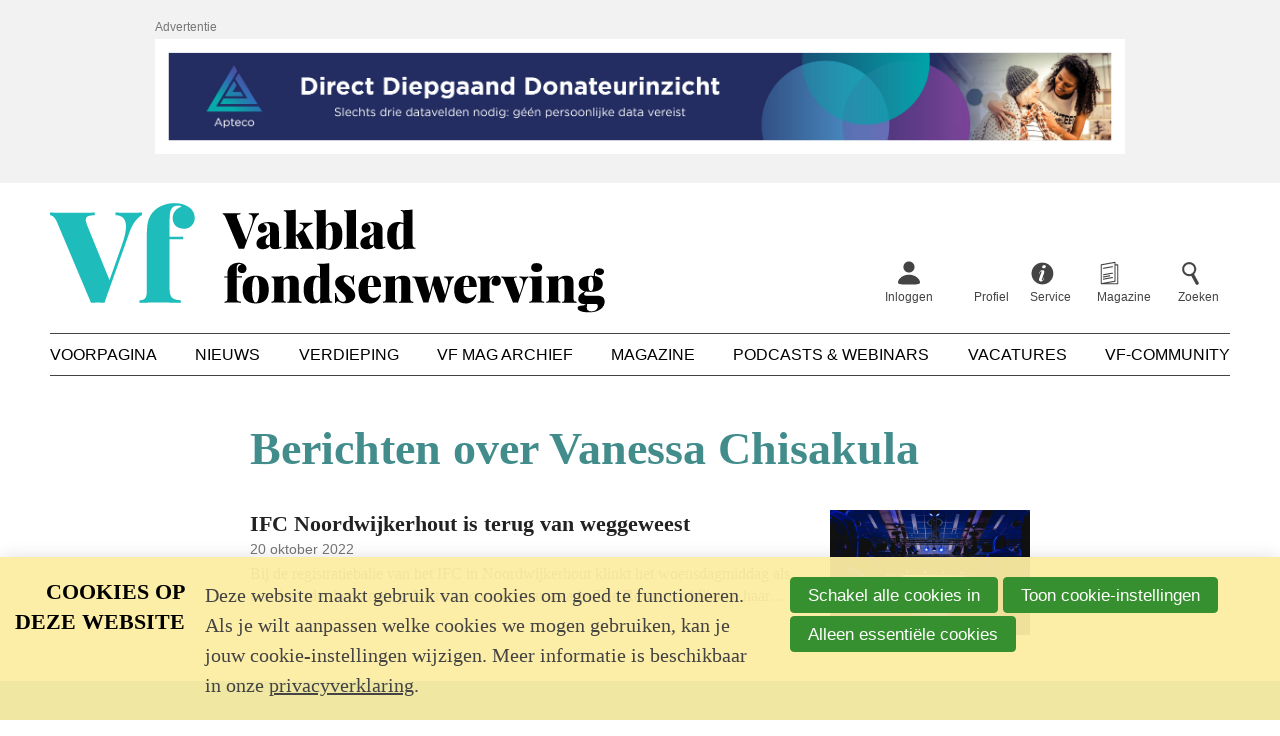

--- FILE ---
content_type: text/html; charset=UTF-8
request_url: https://www.fondsenwerving.nl/label/Vanessa%20Chisakula
body_size: 6224
content:
<!DOCTYPE html>
<html lang='nl' class='no-js'>
<head>

<script type='text/javascript' src='/ui/uibase/script/setcookie.js?r=2b0fb64fe3071088dc4630093935479cfe20b7f0'></script>
<script type='text/javascript' src='/l/cookie_control/filter/default/6b86b273ff34fce19d6b804eff5a3f5747ada4eaa22f1d49c01e52ddb7875b4b'></script>
<meta itemprop="pb:time" content="1650699960">
 <meta name='generator' content='Procurios' />
    <meta charset='UTF-8' />
    <meta http-equiv='X-UA-Compatible' content='IE=edge' />
    <title>Berichten over Vanessa Chisakula - Vakblad fondsenwerving</title>
    <meta name='viewport' content='width=device-width, initial-scale=1' />
    <meta name='author' content='Vakblad fondsenwerving' />
    <link rel='apple-touch-icon' sizes='180x180' href='/ui/vakblad-fondsenwerving/img/favicon/apple-touch-icon.png'>
    <link rel='icon' type='image/png' sizes='32x32' href='/ui/vakblad-fondsenwerving/img/favicon/favicon-32x32.png'>
    <link rel='icon' type='image/png' sizes='16x16' href='/ui/vakblad-fondsenwerving/img/favicon/favicon-16x16.png'>
    <link rel='manifest' href='/ui/vakblad-fondsenwerving/img/favicon/site.webmanifest'>
    <link rel='mask-icon' href='/ui/vakblad-fondsenwerving/img/favicon/safari-pinned-tab.svg' color='#25bdbe'>
    <link rel='shortcut icon' href='/ui/vakblad-fondsenwerving/img/favicon/favicon.ico'>
    <meta name='msapplication-TileColor' content='#25bdbe'>
    <meta name='msapplication-config' content='/ui/vakblad-fondsenwerving/img/favicon/browserconfig.xml'>
    <meta name='theme-color' content='#ffffff'>

    
    

<link rel='stylesheet' type='text/css' media='print' href='/cache/3q6s22phbou88.919e5a129503.css' />
<link rel='stylesheet' type='text/css' media='screen' href='/cache/1vpjipl7lj458.919e5a129503.css' />

    
        <meta property='og:type' content='website' />
        <meta property='og:title' content='Berichten over Vanessa Chisakula - Vakblad fondsenwerving' />
        
        <meta property='og:image' content='https://www.fondsenwerving.nl/ui/vakblad-fondsenwerving/img/share-default.png?scaleType=6&width=1200&height=630'>

        <meta name='twitter:card' content='summary' />
        <meta name='twitter:site' content='Vakblad fondsenwerving' />
        <meta name='twitter:title' content='Berichten over Vanessa Chisakula - Vakblad fondsenwerving' />
        
        <meta name='twitter:image' content='https://www.fondsenwerving.nl/ui/vakblad-fondsenwerving/img/share-default.png?scaleType=6&width=1200&height=630' />
    

    <script async src="https://cdn.onthe.io/io.js/uz3t0pAMVAtB"></script>

    <link rel='stylesheet' type='text/css' media='screen' href='/ui/uibase/style/pbutil.css?rev=936ee22c6760c7601820a01aadeb5a63a9c84a35' />
<script type='text/javascript' src='/ui/uibase/script/prototype/prototype-min.js?rev=2ce7626cd5fcfb3042f3ce6c532d9fd6b7e4e352'></script>
<script type='text/javascript' src='/ui/uibase/script/pblib/pblib.js?rev=5e32947e78aa697d7e6d9cc8ed597dcc7a26fa91'></script>

    <link rel='stylesheet' media='screen' href='/ui/vakblad-fondsenwerving/article-templates/publicNoticeBanner/publicNoticeBanner.css?rev=880c7cd53b9f45b97b4004f12bd26afd11b1ad5b' type='text/css' />
<link rel='alternate' type='application/atom+xml' title='Weblog RSS Feed' href='https://www.fondsenwerving.nl/l/rss/collect/weblog/37014?tag=Vanessa+Chisakula' /><script src="/ui/uibase/vendor/procurios/amdLoader/dist/amdLoader.js?rev=b1a6a7ceda19f51c6a18587a2b15ca17675e5d29" data-main data-rev="919e5a129503"></script>
<meta name='google-site-verification' content='google-site-verification=HWfKGnxe3wTI7_dkV2a_vbzLt' />
<script type='text/javascript'>var digitalData = {"page":{"attributes":{"PBSiteID":"22962"},"pageInfo":{"pageID":"27142","pageName":"Berichten over Vanessa Chisakula","language":"nl_NL","breadCrumbs":["Home","Nieuws","Berichten over Vanessa Chisakula"]}},"user":[{"segment":{"loggedIn":"no"},"profile":[{"profileID":"-","countryCode":"US","attributes":[]}]}],"component":[{"componentInfo":{"componentID":"37014","componentName":"Nieuwsberichten"},"attributes":{"componentType":"PostList","componentModule":"Weblog"}}],"cookiePolicy":{"acceptancePolicy":"optIn","cookieTypeCategory":{"tracking":"tracking","statistics":"tracking","external":"external","functional":"essential"},"allowedCookieTypes":{"functional":true,"preferences":false,"statistics":false,"tracking":false,"external":false}},"pageInstanceID":"production"}</script>
    <script>
        window.dataLayer = window.dataLayer || [];
        function gtag(){ dataLayer.push(arguments); }

        gtag('consent', 'default', {"ad_storage":"denied","ad_user_data":"denied","ad_personalization":"denied","analytics_storage":"denied","functionality_storage":"denied","personalization_storage":"denied","security_storage":"granted"});
    </script>
<script>
    (function(w,d,s,l,i){w[l]=w[l]||[];w[l].push({'gtm.start':
        new Date().getTime(),event:'gtm.js'});var f=d.getElementsByTagName(s)[0],
        j=d.createElement(s),dl=l!='dataLayer'?'&l='+l:'';j.async=true;j.src=
        '//www.googletagmanager.com/gtm.js?id='+i+dl;f.parentNode.insertBefore(j,f);
    })(window,document,'script','dataLayer','GTM-W4ZRCWN');
</script>
<link rel='stylesheet' media='screen' href='/ui/vakblad-fondsenwerving/components/pager/pbuic-pager.css?rev=5f6b1dcc3e6d5985cf4cfa0883920a2094c286f1' type='text/css' />
<link rel='stylesheet' media='screen' href='/ui/vakblad-fondsenwerving/modules/mod_weblog/style/weblogIntroductions.css?rev=21983ff6632d95345abe59b7dc5fe9525032f621' type='text/css' />
<link rel='stylesheet' media='screen' href='/files/mod_cookie_control/style/cookie-control.css?rev=47fa83acee758c80248c8a782271fc5d0f928fc4' type='text/css' />
<script src='/a/module/mod_cookie_control/script/cookie-control.js?rev=7bf44ede546893e6962803330cfe9044255e761a'></script>
<link rel='stylesheet' media='screen' href='/ui/vakblad-fondsenwerving/article-templates/publicNoticeBanner/publicNoticeBanner.css?rev=880c7cd53b9f45b97b4004f12bd26afd11b1ad5b' type='text/css' />

    
</head>
<body class=''>
<noscript>
    <iframe src="//www.googletagmanager.com/ns.html?id=GTM-W4ZRCWN" height="0" width="0" style="display:none; visibility:hidden"></iframe>
</noscript>
<!-- ProBaseSpider noIndex -->
<div class='site' data-article-type='default'>

    
    <header class='header'>
        <div class='header__pre'>
            
            <div
    id='art_26789'
    class='article '
    >
        <div class='article_content article_dynamic'><div class='publicNoticeBanner'>
        <div class='publicNoticeBanner__inner'>
            <div class='publicNoticeBanner__center'>
                <h2 class='publicNoticeBanner__title'>Advertentie</h2>
                                                                                <a class='publicNoticeBanner__link' href='https://www.apteco.nl/' target='_blank' rel='noopener noreferrer'>
                                    <picture>
            <source media='(min-width: 990px)' srcset='/l/library/download/urn:uuid:70124963-9a01-4107-acb6-d8449a10c394/ap+-+apteco+benelux+design+assets+-+leaderboard+banner+-+970x90.jpg'>
            <source media='(min-width: 748px)' srcset='/l/library/download/urn:uuid:7574b833-e9ca-4392-80f0-0089439ed15c/ap+-+apteco+benelux+design+assets+-+leaderboard+banner+-+728x90.jpg'>
            <source srcset='/l/library/download/urn:uuid:08b524aa-edd0-46b9-a42a-5402f8474de9/ap+-+apteco+benelux+design+assets+-+leaderboard+banner+-+320x50.jpg'>
            <img class='publicNoticeBanner__image'
                 src='/l/library/download/urn:uuid:70124963-9a01-4107-acb6-d8449a10c394/ap+-+apteco+benelux+design+assets+-+leaderboard+banner+-+970x90.jpg'
                 alt='Banner Apteco'>
        </picture>
    
                        </a>
                                                </div>
        </div>
    </div></div>
</div>
        </div>
        <div class='header__inner u-clearFix'>
            <div class='header__skipLinks'>
                <a href='#content'>Spring naar de hoofdinhoud</a>
            </div>
            <div class='header__top'>
                <a class='header__logo' href='/'>
                    <img class='header__logoImage' src='/ui/vakblad-fondsenwerving/img/logo-vakblad-fondsenwerving.svg' alt='Vakblad fondsenwerving logo' />
                </a>
                
                <nav class='header__profile'>
                    <ul class='header__topMenu'>
                        <div class='nav nav--profile'><ul><li><a href="/inloggen">Inloggen</a></li><li><a href="/profiel">Profiel</a></li></ul></div>
                        
                        <li class='header__topItem'>
                            <a class='header__topLink header__topLink--service' href='http://fondsenwerving.nl/help'>
                                <span class='header__topText'>Service</span>
                            </a>
                        </li>
                        
                        
                        <li class='header__topItem'>
                            <a class='header__topLink header__topLink--magazine' href='/digitale-editie-leden'>
                                <span class='header__topText'>Magazine</span>
                            </a>
                        </li>
                        
                        <li class='header__topItem'>
                            <a class='header__topLink header__topLink--search' href='/k/searchengine'>
                                <span class='header__topText'>Zoeken</span>
                            </a>
                        </li>
                    </ul>
                </nav>
                <nav class='header__mobileMenu'>
                    <a class='header__menuToggler friendlyBurger-toggler' href='/sitemap' role='button'>Menu</a>
                </nav>
                
            </div>
            
            <nav id='navMain' class='nav nav--main'>
                <ul><li><a href="/">Voorpagina</a></li><li class="active"><a href="/nieuws2">Nieuws</a></li><li><a href="/verdieping">Verdieping</a></li><li><a href="/archief">Vf Mag archief</a></li><li><a href="/magazine">Magazine</a></li><li><a href="/podcasts-webinars">Podcasts &amp; Webinars</a></li><li><a href="/vacatures">Vacatures</a></li><li><a href="/community">Vf-Community</a></li></ul>
            </nav>
            
        </div>
    </header>
    

    <main class='main'>
        <div class='main__inner'>
            
            <!-- /ProBaseSpider -->
            <div id='content' class='main__content'>
                <h1 class='main__pageTitle main__pageTitle--visible'>Berichten over Vanessa Chisakula</h1>
                <div
    id='art_37014'
    class='article article_1 article_odd article_first article_last'
    >
        <div class='article_content article_dynamic'><div id='weblog-list-1'></div>    

<div class='weblogIntroductions'>
    
            <ul class='weblogIntroductions__list'>
                            <li class='weblogIntroductions__item u-clearFix'>

                                                                
                    
                                            <div class='weblogIntroductions__imageContainer'>
                                                            <img class='weblogIntroductions__image' alt='' src='/l/library/download/urn:uuid:6c36dda6-19ae-4ab9-b08a-e5b7097910f8/giridharadas-zoomed.png?scaleType=6&width=560&height=350' />
                                                    </div>
                    
                    <div class='weblogIntroductions__body'>

                        
                        <h2 class='weblogIntroductions__title'>IFC Noordwijkerhout is terug van weggeweest</h2>

                        <p class='weblogIntroductions__meta'>
                            <span class='weblogIntroductions__date'>20 oktober 2022</span>
                        </p>

                                                    <div class='weblogIntroductions__intro'>
                                <p>Bij de registratiebalie van het IFC in Noordwijkerhout klinkt het woensdagmiddag als een feest der herkenning. Na twee coronajaren waarin The Resource Alliance haar jaarlijkse internationale congres niet kon organiseren werd woensdag met een plenaire sessie de veertigste editie officieel geopend. Over de hele benedenverdieping van het NH Leeuwenhorst wemelt het van de mensen die elkaar de hand schudden en knuffelen. Overal hoor je verschillende talen. &lsquo;Jij ook hier?! Dat is echt jaren geleden!&rsquo; Men heeft er zin in. Het IFC is terug van weggeweest.</p>
                            </div>
                                            </div>

                    <a class='u-overlayUrl' rel='bookmark' href='https://www.fondsenwerving.nl/nieuws/bericht/2022/10/20/IFC-Noordwijkerhout-is-terug-van-weggeweest'>
                        Lees meer over &quot;IFC Noordwijkerhout is terug van weggeweest&quot;
                    </a>

                                    </li>
                    </ul>
    
    </div>
</div>
</div>
            </div>
            
            <!-- ProBaseSpider noIndex -->
        </div>
        
    </main>

    <footer class='footer'>
        <div class='footer__inner'>
            <a class='footer__logo' href='/'>
                <img class='footer__logoImage' src='/ui/vakblad-fondsenwerving/img/logo-white.svg' alt='Klein Vakblad fondsenwerving logo' />
            </a>
            <nav class='footer__nav nav nav--footer'>
                <ul><li><a class="sub" href="/over-ons">Over ons</a><ul><li><a href="/over-ons/ons-team">Ons team</a></li><li><a href="/over-ons/colofon">Colofon</a></li><li><a href="/contact">Contact</a></li><li><a href="https://samenwerken.fondsenwerving.nl/">Adverteren</a></li><li><a href="/over-ons/onze-missie">Onze missie</a></li><li><a href="/over-ons/journalistieke-richtlijnen">Journalistieke richtlijnen</a></li><li><a href="/auteursrecht">Auteursrecht</a></li><li><a href="/privacy-statement">Privacy statement</a></li><li><a href="/lidmaatschapsvoorwaarden">Lidmaatschap</a></li><li><a href="/copyright">Copyright</a></li><li><a href="/disclaimer">Disclaimer</a></li></ul></li><li><a class="sub" href="/mijn-vf">Mijn Vf</a><ul><li><a href="/mijn-vf/inloggen">Inloggen</a></li><li><a href="/vf-account-maken">Account aanmaken</a></li><li><a href="/ledenservice">Ledenservice</a></li><li><a href="/organisatieleden">Organisatieleden</a></li><li><a href="/lid-worden">Lidmaatschap</a></li><li><a href="/service/kortingen" rel='noopener noreferrer' target="_blank">Kortingen</a></li></ul></li><li><a class="sub" href="/service">Service</a><ul><li><a href="/artikel-insturen">Artikel insturen</a></li><li><a href="/evenementen">Evenementen</a></li><li><a href="/service/advertentiespecs">Advertentiespecs</a></li><li><a href="/deadlines">Deadlines (2026)</a></li><li><a href="/help/helpartikelen">Help</a></li></ul></li></ul>
            </nav>
            <div class='footer__section footer__newsletter'>
                <h2 class='footer__heading'>Volg ons</h2>
                <p class='footer__newsletterText'>Schrijf je in voor de nieuwsbrief</p>
                <a class='footer__newsletterLink' href='/nieuwsbrief'>Inschrijven op de nieuwsbrief</a>
            </div>
            
            <div class='socialMedia'>
                <p class='socialMedia__title'>Volg ons</p>
                <ul class='socialMedia__list'>
                    
                    <li class='socialMedia__item'><a class='socialMedia__button socialMedia__button--twitter' href='https://twitter.com/vakbladfw' rel='noopener noreferrer' target='_blank'><span class='socialMedia__name'>Twitter</span></a></li>
                    <li class='socialMedia__item'><a class='socialMedia__button socialMedia__button--linkedin' href='https://nl.linkedin.com/company/vakblad-fondsenwerving' rel='noopener noreferrer' target='_blank'><span class='socialMedia__name'>LinkedIn</span></a></li>
                    <li class='socialMedia__item'><a class='socialMedia__button socialMedia__button--youtube' href='https://www.youtube.com/user/FondsenwervingNL' rel='noopener noreferrer' target='_blank'><span class='socialMedia__name'>YouTube</span></a></li>
                </ul>
            </div>
        </div>
    </footer>
    
    

    <div class='header__drawer friendlyBurger-drawer'>
        <div class='header__nav'>
            <nav id='nav' class='nav nav--main nav--mobile'>
                <ul><li><a href="/">Voorpagina</a></li><li class="active"><a href="/nieuws2">Nieuws</a></li><li><a class="sub" href="/verdieping">Verdieping</a><ul><li><a href="/verdieping">Alle artikelen</a></li><li><a href="/columns">Columns</a></li><li><a href="/communicatie">Communicatie</a></li><li><a href="/editorials">Editorials</a></li><li><a href="/page/717">Geven</a></li><li><a href="/impact">Impact</a></li><li><a href="/kennis">Kennis</a></li><li><a href="/ondernemen">Ondernemen</a></li><li><a href="/onderzoek">Onderzoek</a></li><li><a href="/opinie">Opinie</a></li><li><a href="/personalia">Personalia</a></li><li><a href="/tools-tips">Tools &amp; Tips</a></li><li><a href="/trends">Trends</a></li><li><a href="/verslag">Verslag</a></li><li><a href="/vrijwilligerswerk">Vrijwilligerswerk</a></li><li><a href="/werving">Werving</a></li><li><a href="/wetgeving">Wetgeving</a></li></ul></li><li><a href="/archief">Vf Mag archief</a></li><li><a href="/magazine">Magazine</a></li><li><a class="sub" href="/podcasts-webinars">Podcasts &amp; Webinars</a><ul><li><a href="/podcasts-webinars/podcasts-webinars">Podcasts &amp; Webinars</a></li><li><a href="/podcasts/podcastserie-in-gesprek">In Gesprek</a></li><li><a href="/podcasts/op-locatie">Op Locatie</a></li><li><a href="/podcasts/fundraising-stories">Fundraising Stories</a></li></ul></li><li><a href="/vacatures">Vacatures</a></li><li><a href="/community">Vf-Community</a></li></ul>
            </nav>
            <nav class='header__profile'>
                <ul class='header__topMenu'>
                    <div class='nav nav--profile'><ul><li><a href="/inloggen">Inloggen</a></li><li><a href="/profiel">Profiel</a></li></ul></div>
                    
                    <li class='header__topItem'>
                        <a class='header__topLink header__topLink--service' href='http://fondsenwerving.nl/help'>
                            <span class='header__topText'>Service</span>
                        </a>
                    </li>
                    
                    
                    <li class='header__topItem'>
                        <a class='header__topLink header__topLink--magazine' href='/digitale-editie-leden'>
                            <span class='header__topText'>Magazine</span>
                        </a>
                    </li>
                    
                    <li class='header__topItem'>
                        <a class='header__topLink header__topLink--search' href='/k/searchengine'>
                            <span class='header__topText'>Zoeken</span>
                        </a>
                    </li>
                </ul>
            </nav>
        </div>
        <a class='header__navClose friendlyBurger-close' href='#content' role='button'>Close</a>
    </div>

</div>


<script src='/cache/1_2960eps2eds0c.919e5a129503.js'></script>
<script src='/cache/1_2fm18bknhxkh.919e5a129503.js'></script>
<!-- /ProBaseSpider -->




<!-- ProBaseSpider noIndex noLinks -->
<div id="scms-cc-cookie-bar" class='scms-cookie-control'>
    <div class="cb-content-container">
        <div class="cb-content-row cb-content-row-1 cb-clearfix">
            <div class="cb-notice cb-content cb-content-left">
                <h2>Cookies op deze website</h2>
                <div class="cb-inner-content">
                                            <p><p>Deze website maakt gebruik van cookies om goed te functioneren. Als je wilt aanpassen welke cookies we mogen gebruiken, kan je jouw cookie-instellingen wijzigen. Meer informatie is beschikbaar in onze <a href='/privacy-statement'>privacyverklaring</a>.</p></p>
                                    </div>
            </div>
            <div class="cb-buttons cb-content cb-content-right">
                <div class="cb-inner-content">
                                            <p>
                            <a href="/l/cookie_control/accept-cookies/all?u=AZqoD8_G9_sz3OfryhFbHUmZR7LAzq%7ECpPrEu8m_NWOfy5LWDB%7EvxXu8BKdtJEOaCm4fSv2qrofZ" class="CookiesOK cb-button-primary cb-button" rel="nofollow">Schakel alle cookies in</a>
                            <button id="cd-settings-button" class="cb-button-primary cb-button">Toon cookie-instellingen</button>
                            <a href="/l/cookie_control/decline-cookies?u=AZqoD8_G9_sz3OfryhFbHUmZR7LAzq%7ECpPrEu8m_NWOfEditOhnD%7EuRhbwpXpjZFrG4fSv2qrofZ" class="cb-button-primary cb-button" rel="nofollow">Alleen essentiële cookies</a>
                        </p>
                                    </div>
            </div>
        </div>
        <div class="cb-content-row cb-content-row-2 cb-clearfix">
            <div class="cb-cookie-settings cb-content">
                <h2>Jouw cookie-instellingen</h2>
                <div class="cb-inner-content">
                    <form action="/l/cookie_control/accept-cookies?u=AZqoD8_G9_sz3OfryhFbHUmZR7LAzq%7ECpPrEu8m_NWOfZI1VnlnYUBjbOiU67yyVXW4fSv2qrofZ" method="post">
                        <fieldset>
                            <ol>
                                                            <li class="cb-cookies-always-on">
                                    <label for="cb-essential">
                                        <input type="checkbox" id="cb-essential" name="cookie-policy-category-1" class="cb-onoffswitch-checkbox" disabled="disabled" checked />
                                        <span>Strikt noodzakelijk</span>
                                    </label>
                                    <p>Je ontvangt strikt noodzakelijke cookies, omdat ze nodig zijn voor het juist functioneren van deze website. Deze cookies kun je niet uitschakelen.</p>
                                </li>
                                                            <li>
                                    <label for="cb-preferences">
                                        <input type="checkbox" id="cb-preferences" name="cookie-policy-category-8" class="cb-onoffswitch-checkbox" />
                                        <span>Voorkeuren</span>
                                    </label>
                                    <p>Deze website slaat jouw voorkeuren op zodat deze bij een volgend bezoek kunnen worden toegepast.</p>
                                </li>
                                                            <li>
                                    <label for="cb-analysis">
                                        <input type="checkbox" id="cb-analysis" name="cookie-policy-category-16" class="cb-onoffswitch-checkbox" />
                                        <span>Analyse</span>
                                    </label>
                                    <p>Deze website analyseert het gebruik ervan, zodat we functionaliteit daarop kunnen aanpassen en verbeteren. De gegevens zijn anoniem.</p>
                                </li>
                                                            <li>
                                    <label for="cb-tracking">
                                        <input type="checkbox" id="cb-tracking" name="cookie-policy-category-2" class="cb-onoffswitch-checkbox" />
                                        <span>Tracking</span>
                                    </label>
                                    <p>Deze website analyseert je bezoek om de inhoud beter op jouw behoeften af te stemmen.</p>
                                </li>
                                                            <li>
                                    <label for="cb-external">
                                        <input type="checkbox" id="cb-external" name="cookie-policy-category-4" class="cb-onoffswitch-checkbox" />
                                        <span>Extern</span>
                                    </label>
                                    <p>Deze website maakt gebruik van externe functionaliteit, zoals Social Media deelmogelijkheden.</p>
                                </li>
                                                        </ol>
                        </fieldset>
                        <p>
                            <button class="cb-button-primary cb-button">Opslaan en sluiten</button>
                        </p>
                    </form>
                </div>
            </div>
        </div>
    </div>
</div>
<!-- /ProBaseSpider -->

</body>
</html>
